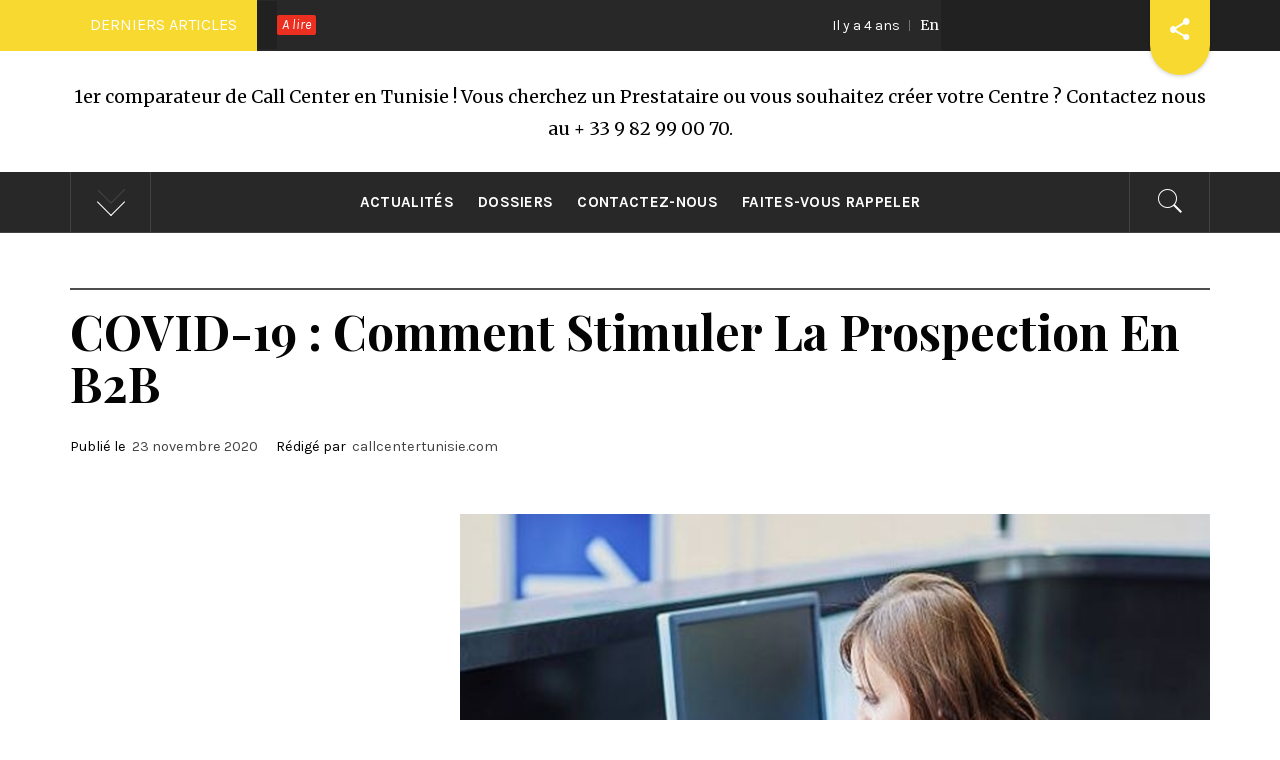

--- FILE ---
content_type: text/html; charset=UTF-8
request_url: https://www.callcentertunisie.com/covid-19-stimuler-prospection-b2b/
body_size: 15562
content:
<!DOCTYPE html>
<html dir="ltr" lang="fr-FR" prefix="og: https://ogp.me/ns#">
<head>
    <meta charset="UTF-8">
    <meta name="viewport" content="width=device-width, initial-scale=1">
    <link rel="profile" href="https://gmpg.org/xfn/11">
    <link rel="pingback" href="https://www.callcentertunisie.com/xmlrpc.php">
    <title>COVID-19 : Comment Stimuler La Prospection En B2B |</title>
        <style type="text/css">
                                .inner-header-overlay,
                    .hero-slider.overlay .slide-item .bg-image:before {
                        background: #282828;
                        filter: alpha(opacity=65);
                        opacity: 0.65;
                    }
                    </style>

    
		<!-- All in One SEO 4.9.3 - aioseo.com -->
	<meta name="description" content="Voyons ensemble comme prospecter efficacement en B2Bdurant cette période difficile qu’est la COVID-19." />
	<meta name="robots" content="max-image-preview:large" />
	<meta name="author" content="callcentertunisie.com"/>
	<link rel="canonical" href="https://www.callcentertunisie.com/covid-19-stimuler-prospection-b2b/" />
	<meta name="generator" content="All in One SEO (AIOSEO) 4.9.3" />
		<meta property="og:locale" content="fr_FR" />
		<meta property="og:site_name" content="- 1er comparateur de Call Center en Tunisie ! Vous cherchez un Prestataire ou vous souhaitez créer votre Centre ? Contactez nous au    + 33 9 82 99 00 70." />
		<meta property="og:type" content="article" />
		<meta property="og:title" content="COVID-19 : Comment Stimuler La Prospection En B2B |" />
		<meta property="og:description" content="Voyons ensemble comme prospecter efficacement en B2Bdurant cette période difficile qu’est la COVID-19." />
		<meta property="og:url" content="https://www.callcentertunisie.com/covid-19-stimuler-prospection-b2b/" />
		<meta property="article:published_time" content="2020-11-23T08:29:26+00:00" />
		<meta property="article:modified_time" content="2020-11-23T08:29:27+00:00" />
		<meta name="twitter:card" content="summary_large_image" />
		<meta name="twitter:title" content="COVID-19 : Comment Stimuler La Prospection En B2B |" />
		<meta name="twitter:description" content="Voyons ensemble comme prospecter efficacement en B2Bdurant cette période difficile qu’est la COVID-19." />
		<script type="application/ld+json" class="aioseo-schema">
			{"@context":"https:\/\/schema.org","@graph":[{"@type":"BlogPosting","@id":"https:\/\/www.callcentertunisie.com\/covid-19-stimuler-prospection-b2b\/#blogposting","name":"COVID-19 : Comment Stimuler La Prospection En B2B |","headline":"COVID-19 : Comment Stimuler La Prospection En B2B","author":{"@id":"https:\/\/www.callcentertunisie.com\/author\/callcentertunisie-com\/#author"},"publisher":{"@id":"https:\/\/www.callcentertunisie.com\/#organization"},"image":{"@type":"ImageObject","url":"https:\/\/www.callcentertunisie.com\/wp-content\/uploads\/2020\/11\/script1.jpg","width":800,"height":600,"caption":"Voyons ensemble comme prospecter efficacement en B2Bdurant cette p\u00e9riode difficile qu\u2019est la COVID-19."},"datePublished":"2020-11-23T09:29:26+01:00","dateModified":"2020-11-23T09:29:27+01:00","inLanguage":"fr-FR","mainEntityOfPage":{"@id":"https:\/\/www.callcentertunisie.com\/covid-19-stimuler-prospection-b2b\/#webpage"},"isPartOf":{"@id":"https:\/\/www.callcentertunisie.com\/covid-19-stimuler-prospection-b2b\/#webpage"},"articleSection":"Uncategorized, agents, canaux de communication, Covid-19, CRM, emailing, prospection B2B, r\u00e9seaux sociaux, scripts, t\u00e9l\u00e9travail, vente"},{"@type":"BreadcrumbList","@id":"https:\/\/www.callcentertunisie.com\/covid-19-stimuler-prospection-b2b\/#breadcrumblist","itemListElement":[{"@type":"ListItem","@id":"https:\/\/www.callcentertunisie.com#listItem","position":1,"name":"Accueil","item":"https:\/\/www.callcentertunisie.com","nextItem":{"@type":"ListItem","@id":"https:\/\/www.callcentertunisie.com\/category\/uncategorized\/#listItem","name":"Uncategorized"}},{"@type":"ListItem","@id":"https:\/\/www.callcentertunisie.com\/category\/uncategorized\/#listItem","position":2,"name":"Uncategorized","item":"https:\/\/www.callcentertunisie.com\/category\/uncategorized\/","nextItem":{"@type":"ListItem","@id":"https:\/\/www.callcentertunisie.com\/covid-19-stimuler-prospection-b2b\/#listItem","name":"COVID-19 : Comment Stimuler La Prospection En B2B"},"previousItem":{"@type":"ListItem","@id":"https:\/\/www.callcentertunisie.com#listItem","name":"Accueil"}},{"@type":"ListItem","@id":"https:\/\/www.callcentertunisie.com\/covid-19-stimuler-prospection-b2b\/#listItem","position":3,"name":"COVID-19 : Comment Stimuler La Prospection En B2B","previousItem":{"@type":"ListItem","@id":"https:\/\/www.callcentertunisie.com\/category\/uncategorized\/#listItem","name":"Uncategorized"}}]},{"@type":"Organization","@id":"https:\/\/www.callcentertunisie.com\/#organization","description":"1er comparateur de Call Center en Tunisie ! Vous cherchez un Prestataire ou vous souhaitez cr\u00e9er votre Centre ? Contactez nous au    + 33 9 82 99 00 70.","url":"https:\/\/www.callcentertunisie.com\/"},{"@type":"Person","@id":"https:\/\/www.callcentertunisie.com\/author\/callcentertunisie-com\/#author","url":"https:\/\/www.callcentertunisie.com\/author\/callcentertunisie-com\/","name":"callcentertunisie.com","image":{"@type":"ImageObject","@id":"https:\/\/www.callcentertunisie.com\/covid-19-stimuler-prospection-b2b\/#authorImage","url":"https:\/\/secure.gravatar.com\/avatar\/dcfd2506519faf57b2dcdef00e57ac4f459d9a23afc6de5eabe0eab5e07366ec?s=96&d=retro&r=g","width":96,"height":96,"caption":"callcentertunisie.com"}},{"@type":"WebPage","@id":"https:\/\/www.callcentertunisie.com\/covid-19-stimuler-prospection-b2b\/#webpage","url":"https:\/\/www.callcentertunisie.com\/covid-19-stimuler-prospection-b2b\/","name":"COVID-19 : Comment Stimuler La Prospection En B2B |","description":"Voyons ensemble comme prospecter efficacement en B2Bdurant cette p\u00e9riode difficile qu\u2019est la COVID-19.","inLanguage":"fr-FR","isPartOf":{"@id":"https:\/\/www.callcentertunisie.com\/#website"},"breadcrumb":{"@id":"https:\/\/www.callcentertunisie.com\/covid-19-stimuler-prospection-b2b\/#breadcrumblist"},"author":{"@id":"https:\/\/www.callcentertunisie.com\/author\/callcentertunisie-com\/#author"},"creator":{"@id":"https:\/\/www.callcentertunisie.com\/author\/callcentertunisie-com\/#author"},"image":{"@type":"ImageObject","url":"https:\/\/www.callcentertunisie.com\/wp-content\/uploads\/2020\/11\/script1.jpg","@id":"https:\/\/www.callcentertunisie.com\/covid-19-stimuler-prospection-b2b\/#mainImage","width":800,"height":600,"caption":"Voyons ensemble comme prospecter efficacement en B2Bdurant cette p\u00e9riode difficile qu\u2019est la COVID-19."},"primaryImageOfPage":{"@id":"https:\/\/www.callcentertunisie.com\/covid-19-stimuler-prospection-b2b\/#mainImage"},"datePublished":"2020-11-23T09:29:26+01:00","dateModified":"2020-11-23T09:29:27+01:00"},{"@type":"WebSite","@id":"https:\/\/www.callcentertunisie.com\/#website","url":"https:\/\/www.callcentertunisie.com\/","description":"1er comparateur de Call Center en Tunisie ! Vous cherchez un Prestataire ou vous souhaitez cr\u00e9er votre Centre ? Contactez nous au    + 33 9 82 99 00 70.","inLanguage":"fr-FR","publisher":{"@id":"https:\/\/www.callcentertunisie.com\/#organization"}}]}
		</script>
		<!-- All in One SEO -->

<link rel='dns-prefetch' href='//www.googletagmanager.com' />
<link rel='dns-prefetch' href='//fonts.googleapis.com' />
<link rel="alternate" type="application/rss+xml" title=" &raquo; Flux" href="https://www.callcentertunisie.com/feed/" />
<link rel="alternate" type="application/rss+xml" title=" &raquo; Flux des commentaires" href="https://www.callcentertunisie.com/comments/feed/" />
<link rel="alternate" title="oEmbed (JSON)" type="application/json+oembed" href="https://www.callcentertunisie.com/wp-json/oembed/1.0/embed?url=https%3A%2F%2Fwww.callcentertunisie.com%2Fcovid-19-stimuler-prospection-b2b%2F" />
<link rel="alternate" title="oEmbed (XML)" type="text/xml+oembed" href="https://www.callcentertunisie.com/wp-json/oembed/1.0/embed?url=https%3A%2F%2Fwww.callcentertunisie.com%2Fcovid-19-stimuler-prospection-b2b%2F&#038;format=xml" />
<style id='wp-img-auto-sizes-contain-inline-css' type='text/css'>
img:is([sizes=auto i],[sizes^="auto," i]){contain-intrinsic-size:3000px 1500px}
/*# sourceURL=wp-img-auto-sizes-contain-inline-css */
</style>
<style id='wp-emoji-styles-inline-css' type='text/css'>

	img.wp-smiley, img.emoji {
		display: inline !important;
		border: none !important;
		box-shadow: none !important;
		height: 1em !important;
		width: 1em !important;
		margin: 0 0.07em !important;
		vertical-align: -0.1em !important;
		background: none !important;
		padding: 0 !important;
	}
/*# sourceURL=wp-emoji-styles-inline-css */
</style>
<style id='wp-block-library-inline-css' type='text/css'>
:root{--wp-block-synced-color:#7a00df;--wp-block-synced-color--rgb:122,0,223;--wp-bound-block-color:var(--wp-block-synced-color);--wp-editor-canvas-background:#ddd;--wp-admin-theme-color:#007cba;--wp-admin-theme-color--rgb:0,124,186;--wp-admin-theme-color-darker-10:#006ba1;--wp-admin-theme-color-darker-10--rgb:0,107,160.5;--wp-admin-theme-color-darker-20:#005a87;--wp-admin-theme-color-darker-20--rgb:0,90,135;--wp-admin-border-width-focus:2px}@media (min-resolution:192dpi){:root{--wp-admin-border-width-focus:1.5px}}.wp-element-button{cursor:pointer}:root .has-very-light-gray-background-color{background-color:#eee}:root .has-very-dark-gray-background-color{background-color:#313131}:root .has-very-light-gray-color{color:#eee}:root .has-very-dark-gray-color{color:#313131}:root .has-vivid-green-cyan-to-vivid-cyan-blue-gradient-background{background:linear-gradient(135deg,#00d084,#0693e3)}:root .has-purple-crush-gradient-background{background:linear-gradient(135deg,#34e2e4,#4721fb 50%,#ab1dfe)}:root .has-hazy-dawn-gradient-background{background:linear-gradient(135deg,#faaca8,#dad0ec)}:root .has-subdued-olive-gradient-background{background:linear-gradient(135deg,#fafae1,#67a671)}:root .has-atomic-cream-gradient-background{background:linear-gradient(135deg,#fdd79a,#004a59)}:root .has-nightshade-gradient-background{background:linear-gradient(135deg,#330968,#31cdcf)}:root .has-midnight-gradient-background{background:linear-gradient(135deg,#020381,#2874fc)}:root{--wp--preset--font-size--normal:16px;--wp--preset--font-size--huge:42px}.has-regular-font-size{font-size:1em}.has-larger-font-size{font-size:2.625em}.has-normal-font-size{font-size:var(--wp--preset--font-size--normal)}.has-huge-font-size{font-size:var(--wp--preset--font-size--huge)}.has-text-align-center{text-align:center}.has-text-align-left{text-align:left}.has-text-align-right{text-align:right}.has-fit-text{white-space:nowrap!important}#end-resizable-editor-section{display:none}.aligncenter{clear:both}.items-justified-left{justify-content:flex-start}.items-justified-center{justify-content:center}.items-justified-right{justify-content:flex-end}.items-justified-space-between{justify-content:space-between}.screen-reader-text{border:0;clip-path:inset(50%);height:1px;margin:-1px;overflow:hidden;padding:0;position:absolute;width:1px;word-wrap:normal!important}.screen-reader-text:focus{background-color:#ddd;clip-path:none;color:#444;display:block;font-size:1em;height:auto;left:5px;line-height:normal;padding:15px 23px 14px;text-decoration:none;top:5px;width:auto;z-index:100000}html :where(.has-border-color){border-style:solid}html :where([style*=border-top-color]){border-top-style:solid}html :where([style*=border-right-color]){border-right-style:solid}html :where([style*=border-bottom-color]){border-bottom-style:solid}html :where([style*=border-left-color]){border-left-style:solid}html :where([style*=border-width]){border-style:solid}html :where([style*=border-top-width]){border-top-style:solid}html :where([style*=border-right-width]){border-right-style:solid}html :where([style*=border-bottom-width]){border-bottom-style:solid}html :where([style*=border-left-width]){border-left-style:solid}html :where(img[class*=wp-image-]){height:auto;max-width:100%}:where(figure){margin:0 0 1em}html :where(.is-position-sticky){--wp-admin--admin-bar--position-offset:var(--wp-admin--admin-bar--height,0px)}@media screen and (max-width:600px){html :where(.is-position-sticky){--wp-admin--admin-bar--position-offset:0px}}

/*# sourceURL=wp-block-library-inline-css */
</style><style id='global-styles-inline-css' type='text/css'>
:root{--wp--preset--aspect-ratio--square: 1;--wp--preset--aspect-ratio--4-3: 4/3;--wp--preset--aspect-ratio--3-4: 3/4;--wp--preset--aspect-ratio--3-2: 3/2;--wp--preset--aspect-ratio--2-3: 2/3;--wp--preset--aspect-ratio--16-9: 16/9;--wp--preset--aspect-ratio--9-16: 9/16;--wp--preset--color--black: #000000;--wp--preset--color--cyan-bluish-gray: #abb8c3;--wp--preset--color--white: #ffffff;--wp--preset--color--pale-pink: #f78da7;--wp--preset--color--vivid-red: #cf2e2e;--wp--preset--color--luminous-vivid-orange: #ff6900;--wp--preset--color--luminous-vivid-amber: #fcb900;--wp--preset--color--light-green-cyan: #7bdcb5;--wp--preset--color--vivid-green-cyan: #00d084;--wp--preset--color--pale-cyan-blue: #8ed1fc;--wp--preset--color--vivid-cyan-blue: #0693e3;--wp--preset--color--vivid-purple: #9b51e0;--wp--preset--gradient--vivid-cyan-blue-to-vivid-purple: linear-gradient(135deg,rgb(6,147,227) 0%,rgb(155,81,224) 100%);--wp--preset--gradient--light-green-cyan-to-vivid-green-cyan: linear-gradient(135deg,rgb(122,220,180) 0%,rgb(0,208,130) 100%);--wp--preset--gradient--luminous-vivid-amber-to-luminous-vivid-orange: linear-gradient(135deg,rgb(252,185,0) 0%,rgb(255,105,0) 100%);--wp--preset--gradient--luminous-vivid-orange-to-vivid-red: linear-gradient(135deg,rgb(255,105,0) 0%,rgb(207,46,46) 100%);--wp--preset--gradient--very-light-gray-to-cyan-bluish-gray: linear-gradient(135deg,rgb(238,238,238) 0%,rgb(169,184,195) 100%);--wp--preset--gradient--cool-to-warm-spectrum: linear-gradient(135deg,rgb(74,234,220) 0%,rgb(151,120,209) 20%,rgb(207,42,186) 40%,rgb(238,44,130) 60%,rgb(251,105,98) 80%,rgb(254,248,76) 100%);--wp--preset--gradient--blush-light-purple: linear-gradient(135deg,rgb(255,206,236) 0%,rgb(152,150,240) 100%);--wp--preset--gradient--blush-bordeaux: linear-gradient(135deg,rgb(254,205,165) 0%,rgb(254,45,45) 50%,rgb(107,0,62) 100%);--wp--preset--gradient--luminous-dusk: linear-gradient(135deg,rgb(255,203,112) 0%,rgb(199,81,192) 50%,rgb(65,88,208) 100%);--wp--preset--gradient--pale-ocean: linear-gradient(135deg,rgb(255,245,203) 0%,rgb(182,227,212) 50%,rgb(51,167,181) 100%);--wp--preset--gradient--electric-grass: linear-gradient(135deg,rgb(202,248,128) 0%,rgb(113,206,126) 100%);--wp--preset--gradient--midnight: linear-gradient(135deg,rgb(2,3,129) 0%,rgb(40,116,252) 100%);--wp--preset--font-size--small: 13px;--wp--preset--font-size--medium: 20px;--wp--preset--font-size--large: 36px;--wp--preset--font-size--x-large: 42px;--wp--preset--spacing--20: 0.44rem;--wp--preset--spacing--30: 0.67rem;--wp--preset--spacing--40: 1rem;--wp--preset--spacing--50: 1.5rem;--wp--preset--spacing--60: 2.25rem;--wp--preset--spacing--70: 3.38rem;--wp--preset--spacing--80: 5.06rem;--wp--preset--shadow--natural: 6px 6px 9px rgba(0, 0, 0, 0.2);--wp--preset--shadow--deep: 12px 12px 50px rgba(0, 0, 0, 0.4);--wp--preset--shadow--sharp: 6px 6px 0px rgba(0, 0, 0, 0.2);--wp--preset--shadow--outlined: 6px 6px 0px -3px rgb(255, 255, 255), 6px 6px rgb(0, 0, 0);--wp--preset--shadow--crisp: 6px 6px 0px rgb(0, 0, 0);}:where(.is-layout-flex){gap: 0.5em;}:where(.is-layout-grid){gap: 0.5em;}body .is-layout-flex{display: flex;}.is-layout-flex{flex-wrap: wrap;align-items: center;}.is-layout-flex > :is(*, div){margin: 0;}body .is-layout-grid{display: grid;}.is-layout-grid > :is(*, div){margin: 0;}:where(.wp-block-columns.is-layout-flex){gap: 2em;}:where(.wp-block-columns.is-layout-grid){gap: 2em;}:where(.wp-block-post-template.is-layout-flex){gap: 1.25em;}:where(.wp-block-post-template.is-layout-grid){gap: 1.25em;}.has-black-color{color: var(--wp--preset--color--black) !important;}.has-cyan-bluish-gray-color{color: var(--wp--preset--color--cyan-bluish-gray) !important;}.has-white-color{color: var(--wp--preset--color--white) !important;}.has-pale-pink-color{color: var(--wp--preset--color--pale-pink) !important;}.has-vivid-red-color{color: var(--wp--preset--color--vivid-red) !important;}.has-luminous-vivid-orange-color{color: var(--wp--preset--color--luminous-vivid-orange) !important;}.has-luminous-vivid-amber-color{color: var(--wp--preset--color--luminous-vivid-amber) !important;}.has-light-green-cyan-color{color: var(--wp--preset--color--light-green-cyan) !important;}.has-vivid-green-cyan-color{color: var(--wp--preset--color--vivid-green-cyan) !important;}.has-pale-cyan-blue-color{color: var(--wp--preset--color--pale-cyan-blue) !important;}.has-vivid-cyan-blue-color{color: var(--wp--preset--color--vivid-cyan-blue) !important;}.has-vivid-purple-color{color: var(--wp--preset--color--vivid-purple) !important;}.has-black-background-color{background-color: var(--wp--preset--color--black) !important;}.has-cyan-bluish-gray-background-color{background-color: var(--wp--preset--color--cyan-bluish-gray) !important;}.has-white-background-color{background-color: var(--wp--preset--color--white) !important;}.has-pale-pink-background-color{background-color: var(--wp--preset--color--pale-pink) !important;}.has-vivid-red-background-color{background-color: var(--wp--preset--color--vivid-red) !important;}.has-luminous-vivid-orange-background-color{background-color: var(--wp--preset--color--luminous-vivid-orange) !important;}.has-luminous-vivid-amber-background-color{background-color: var(--wp--preset--color--luminous-vivid-amber) !important;}.has-light-green-cyan-background-color{background-color: var(--wp--preset--color--light-green-cyan) !important;}.has-vivid-green-cyan-background-color{background-color: var(--wp--preset--color--vivid-green-cyan) !important;}.has-pale-cyan-blue-background-color{background-color: var(--wp--preset--color--pale-cyan-blue) !important;}.has-vivid-cyan-blue-background-color{background-color: var(--wp--preset--color--vivid-cyan-blue) !important;}.has-vivid-purple-background-color{background-color: var(--wp--preset--color--vivid-purple) !important;}.has-black-border-color{border-color: var(--wp--preset--color--black) !important;}.has-cyan-bluish-gray-border-color{border-color: var(--wp--preset--color--cyan-bluish-gray) !important;}.has-white-border-color{border-color: var(--wp--preset--color--white) !important;}.has-pale-pink-border-color{border-color: var(--wp--preset--color--pale-pink) !important;}.has-vivid-red-border-color{border-color: var(--wp--preset--color--vivid-red) !important;}.has-luminous-vivid-orange-border-color{border-color: var(--wp--preset--color--luminous-vivid-orange) !important;}.has-luminous-vivid-amber-border-color{border-color: var(--wp--preset--color--luminous-vivid-amber) !important;}.has-light-green-cyan-border-color{border-color: var(--wp--preset--color--light-green-cyan) !important;}.has-vivid-green-cyan-border-color{border-color: var(--wp--preset--color--vivid-green-cyan) !important;}.has-pale-cyan-blue-border-color{border-color: var(--wp--preset--color--pale-cyan-blue) !important;}.has-vivid-cyan-blue-border-color{border-color: var(--wp--preset--color--vivid-cyan-blue) !important;}.has-vivid-purple-border-color{border-color: var(--wp--preset--color--vivid-purple) !important;}.has-vivid-cyan-blue-to-vivid-purple-gradient-background{background: var(--wp--preset--gradient--vivid-cyan-blue-to-vivid-purple) !important;}.has-light-green-cyan-to-vivid-green-cyan-gradient-background{background: var(--wp--preset--gradient--light-green-cyan-to-vivid-green-cyan) !important;}.has-luminous-vivid-amber-to-luminous-vivid-orange-gradient-background{background: var(--wp--preset--gradient--luminous-vivid-amber-to-luminous-vivid-orange) !important;}.has-luminous-vivid-orange-to-vivid-red-gradient-background{background: var(--wp--preset--gradient--luminous-vivid-orange-to-vivid-red) !important;}.has-very-light-gray-to-cyan-bluish-gray-gradient-background{background: var(--wp--preset--gradient--very-light-gray-to-cyan-bluish-gray) !important;}.has-cool-to-warm-spectrum-gradient-background{background: var(--wp--preset--gradient--cool-to-warm-spectrum) !important;}.has-blush-light-purple-gradient-background{background: var(--wp--preset--gradient--blush-light-purple) !important;}.has-blush-bordeaux-gradient-background{background: var(--wp--preset--gradient--blush-bordeaux) !important;}.has-luminous-dusk-gradient-background{background: var(--wp--preset--gradient--luminous-dusk) !important;}.has-pale-ocean-gradient-background{background: var(--wp--preset--gradient--pale-ocean) !important;}.has-electric-grass-gradient-background{background: var(--wp--preset--gradient--electric-grass) !important;}.has-midnight-gradient-background{background: var(--wp--preset--gradient--midnight) !important;}.has-small-font-size{font-size: var(--wp--preset--font-size--small) !important;}.has-medium-font-size{font-size: var(--wp--preset--font-size--medium) !important;}.has-large-font-size{font-size: var(--wp--preset--font-size--large) !important;}.has-x-large-font-size{font-size: var(--wp--preset--font-size--x-large) !important;}
/*# sourceURL=global-styles-inline-css */
</style>

<style id='classic-theme-styles-inline-css' type='text/css'>
/*! This file is auto-generated */
.wp-block-button__link{color:#fff;background-color:#32373c;border-radius:9999px;box-shadow:none;text-decoration:none;padding:calc(.667em + 2px) calc(1.333em + 2px);font-size:1.125em}.wp-block-file__button{background:#32373c;color:#fff;text-decoration:none}
/*# sourceURL=/wp-includes/css/classic-themes.min.css */
</style>
<link rel='stylesheet' id='contact-form-7-css' href='https://www.callcentertunisie.com/wp-content/plugins/contact-form-7/includes/css/styles.css?ver=6.1.4' type='text/css' media='all' />
<link rel='stylesheet' id='cmplz-general-css' href='https://www.callcentertunisie.com/wp-content/plugins/complianz-gdpr/assets/css/cookieblocker.min.css?ver=1765984019' type='text/css' media='all' />
<link rel='stylesheet' id='jquery-slick-css' href='https://www.callcentertunisie.com/wp-content/themes/royal-magazine/assets/libraries/slick/css/slick.min.css?ver=98716bae4cfea7971c8099e80070bce4' type='text/css' media='all' />
<link rel='stylesheet' id='ionicons-css' href='https://www.callcentertunisie.com/wp-content/themes/royal-magazine/assets/libraries/ionicons/css/ionicons.min.css?ver=98716bae4cfea7971c8099e80070bce4' type='text/css' media='all' />
<link rel='stylesheet' id='bootstrap-css' href='https://www.callcentertunisie.com/wp-content/themes/royal-magazine/assets/libraries/bootstrap/css/bootstrap.min.css?ver=98716bae4cfea7971c8099e80070bce4' type='text/css' media='all' />
<link rel='stylesheet' id='royal-magazine-style-css' href='https://www.callcentertunisie.com/wp-content/themes/royal-magazine/style.css?ver=98716bae4cfea7971c8099e80070bce4' type='text/css' media='all' />
<link rel='stylesheet' id='royal-magazine-google-fonts-css' href='https://fonts.googleapis.com/css?family=Merriweather|Karla:400,400i,700,700i|Playfair%20Display:400,400i,700,700i,900&#038;subset=latin,latin-ext' type='text/css' media='all' />
<script type="text/javascript" src="https://www.callcentertunisie.com/wp-includes/js/jquery/jquery.min.js?ver=3.7.1" id="jquery-core-js"></script>
<script type="text/javascript" src="https://www.callcentertunisie.com/wp-includes/js/jquery/jquery-migrate.min.js?ver=3.4.1" id="jquery-migrate-js"></script>

<!-- Extrait de code de la balise Google (gtag.js) ajouté par Site Kit -->
<!-- Extrait Google Analytics ajouté par Site Kit -->
<script type="text/javascript" src="https://www.googletagmanager.com/gtag/js?id=G-4M1100C37P" id="google_gtagjs-js" async></script>
<script type="text/javascript" id="google_gtagjs-js-after">
/* <![CDATA[ */
window.dataLayer = window.dataLayer || [];function gtag(){dataLayer.push(arguments);}
gtag("set","linker",{"domains":["www.callcentertunisie.com"]});
gtag("js", new Date());
gtag("set", "developer_id.dZTNiMT", true);
gtag("config", "G-4M1100C37P");
//# sourceURL=google_gtagjs-js-after
/* ]]> */
</script>
<link rel="https://api.w.org/" href="https://www.callcentertunisie.com/wp-json/" /><link rel="alternate" title="JSON" type="application/json" href="https://www.callcentertunisie.com/wp-json/wp/v2/posts/1147" /><link rel="EditURI" type="application/rsd+xml" title="RSD" href="https://www.callcentertunisie.com/xmlrpc.php?rsd" />
<meta name="generator" content="Site Kit by Google 1.170.0" /><meta name="google-site-verification" content="sXEjzyUF9f2VLgh1aPvOMRgiu8fLGDzgrt88ZkzkDZg" /><link rel="canonical" href="https://www.callcentertunisie.com/covid-19-stimuler-prospection-b2b/" />

<link rel="icon" href="https://www.callcentertunisie.com/wp-content/uploads/2017/11/cropped-cct-32x32.png" sizes="32x32" />
<link rel="icon" href="https://www.callcentertunisie.com/wp-content/uploads/2017/11/cropped-cct-192x192.png" sizes="192x192" />
<link rel="apple-touch-icon" href="https://www.callcentertunisie.com/wp-content/uploads/2017/11/cropped-cct-180x180.png" />
<meta name="msapplication-TileImage" content="https://www.callcentertunisie.com/wp-content/uploads/2017/11/cropped-cct-270x270.png" />
</head>

<body data-rsssl=1 class="wp-singular post-template-default single single-post postid-1147 single-format-standard wp-theme-royal-magazine group-blog left-sidebar ">
    <div class="preloader">
        <div class="preloader-wrapper">
            <div class="line odd"></div>
            <div class="line even"></div>
            <div class="line odd-1"></div>
            <div class="line even-1"></div>
        </div>
    </div>
<!-- full-screen-layout/boxed-layout -->
<div id="page" class="site site-bg full-screen-layout">
    <a class="skip-link screen-reader-text" href="#main">Passer au contenu</a>
    <header id="masthead" class="site-header" role="banner">
                    <div class="top-bar alt-bgcolor container-fluid no-padding">
                <div class="container">
                                            <div class="breaking-news">
                            <h3 class="primary-font text-uppercase">Derniers articles</h3>
                        </div>
                                        <div class="news primary-bgcolor">
                                                    <span
                                class="secondary-bgcolor primary-font">A lire</span>
                                                                            <div data-speed="10000" data-direction="left" class="marquee">
                                                                    <a href="https://www.callcentertunisie.com/tunisie-ministre-tic-cyberattaques/" class="alt-font">
                                        <span
                                            class="primary-font">Il y a 4 ans</span>En Tunisie, le ministre des TIC tire la sonnette d’alarme contre les cyberattaques                                    </a>
                                                                        <a href="https://www.callcentertunisie.com/savoir-portage-salarial/" class="alt-font">
                                        <span
                                            class="primary-font">Il y a 4 ans</span>Savoir davantage sur le portage salarial                                    </a>
                                                                        <a href="https://www.callcentertunisie.com/cloud-logiciel-ecologique/" class="alt-font">
                                        <span
                                            class="primary-font">Il y a 4 ans</span>Cloud, votre logiciel écologique                                    </a>
                                                                        <a href="https://www.callcentertunisie.com/simulation-centre-dappels/" class="alt-font">
                                        <span
                                            class="primary-font">Il y a 4 ans</span>La simulation en centre d’appels, une étape primordiale                                    </a>
                                                                        <a href="https://www.callcentertunisie.com/tunisie-partenaire-externalisation/" class="alt-font">
                                        <span
                                            class="primary-font">Il y a 4 ans</span>Tunisie, le partenaire idéal pour vos besoins d’externalisation                                    </a>
                                                                </div>
                                                </div>
                                                                <div class="twp-social-share">
                            <div class="cd-stretchy-nav social-icons ">
                                <a class="cd-nav-trigger ion-android-share-alt" href="javascript:;"></a>
                                <div class="social-menu-container"><ul id="social-menu" class="twp-social-nav"><li id="menu-item-117" class="menu-item menu-item-type-taxonomy menu-item-object-category menu-item-117"><a href="https://www.callcentertunisie.com/category/actualites/"><span class="screen-reader-text">Actualités</span></a></li>
<li id="menu-item-118" class="menu-item menu-item-type-taxonomy menu-item-object-category menu-item-118"><a href="https://www.callcentertunisie.com/category/dossiers/"><span class="screen-reader-text">Dossiers</span></a></li>
<li id="menu-item-119" class="menu-item menu-item-type-post_type menu-item-object-page menu-item-119"><a href="https://www.callcentertunisie.com/contactez-nous/"><span class="screen-reader-text">Contactez-nous</span></a></li>
<li id="menu-item-257" class="menu-item menu-item-type-post_type menu-item-object-page menu-item-257"><a href="https://www.callcentertunisie.com/demande-de-rappel/"><span class="screen-reader-text">Faites-vous rappeler</span></a></li>
</ul></div>
                                <span aria-hidden="true" class="stretchy-nav-bg alt-bgcolor"></span>
                            </div>
                        </div>
                                    </div>
            </div>
                <div class="header-middle">
            <div class="container container-bg">
                <div class="row">
                    <div class="col-sm-12">
                        <div class="site-branding">
                                                            <span class="site-title secondary-font">
                                <a href="https://www.callcentertunisie.com/" rel="home">
                                                                    </a>
                            </span>
                                                            <p class="site-description">1er comparateur de Call Center en Tunisie ! Vous cherchez un Prestataire ou vous souhaitez créer votre Centre ? Contactez nous au    + 33 9 82 99 00 70.</p>
                                                    </div>
                    </div>
                </div>
            </div>
        </div>
        <div class="top-header primary-bgcolor">
                        <div class="container">
                <div class="row">
                    <div class="col-sm-12">
                        <nav class="main-navigation" role="navigation">
                                                            <span class="popular-post">
                               <a data-toggle="collapse" href="#trendingCollapse" aria-expanded="false"
                                  aria-controls="trendingCollapse" class="trending-news">
                                   <span class="arrow"></span>
                               </a>
                        </span>
                                                        <span class="icon-search">
                            <i class="twp-icon twp-icon-2x ion-ios-search"></i>
                        </span>

                        <span class="toggle-menu" aria-controls="primary-menu" aria-expanded="false">
                             <span class="screen-reader-text">
                                Menu principal                            </span>
                            <i class="ham"></i>
                        </span>

                            <div class="menu"><ul id="primary-menu" class="menu"><li class="menu-item menu-item-type-taxonomy menu-item-object-category menu-item-117"><a href="https://www.callcentertunisie.com/category/actualites/">Actualités</a></li>
<li class="menu-item menu-item-type-taxonomy menu-item-object-category menu-item-118"><a href="https://www.callcentertunisie.com/category/dossiers/">Dossiers</a></li>
<li class="menu-item menu-item-type-post_type menu-item-object-page menu-item-119"><a href="https://www.callcentertunisie.com/contactez-nous/">Contactez-nous</a></li>
<li class="menu-item menu-item-type-post_type menu-item-object-page menu-item-257"><a href="https://www.callcentertunisie.com/demande-de-rappel/">Faites-vous rappeler</a></li>
</ul></div>                        </nav><!-- #site-navigation -->
                    </div>
                </div>
            </div>

            <div class="popup-search">
                <div class="table-align">
                    <div class="table-align-cell v-align-middle">
                        <form role="search" method="get" class="search-form" action="https://www.callcentertunisie.com/">
				<label>
					<span class="screen-reader-text">Rechercher :</span>
					<input type="search" class="search-field" placeholder="Rechercher…" value="" name="s" />
				</label>
				<input type="submit" class="search-submit" value="Rechercher" />
			</form>                    </div>
                </div>
                <div class="close-popup"></div>
            </div>
                            <div class="collapse primary-bgcolor" id="trendingCollapse">
                    <div class="container pt-20 pb-20 pt-md-40">
                        <div class="row">
                                                                <div class="col-md-4 col-sm-6 clear-col mb-20">
                                        <div class="trending-border clearfix pb-20">
                                            <div class="row">
                                                <div class="full-item-image item-image col-xs-4 col-sm-4 pull-left">
                                                    <div class="full-item-image item-image hover_effect-2">
                                                        <a href="https://www.callcentertunisie.com/hotline-importants-service-clientele/" class="news-item-thumb">
                                                            <img src="https://www.callcentertunisie.com/wp-content/uploads/2019/09/agent-hotline-150x150.jpg">
                                                            <span class="twp-corner">
                                                                <i class="ion-ios-photos-outline img-icon"></i>
                                                            </span>
                                                        </a>
                                                    </div>
                                                </div>

                                                <div class="full-item-details col-xs-8 col-sm-8">
                                                    <div class="full-item-metadata">
                                                        <div class="item-metadata posts-date primary-font">
                                                            <small>
                                                                <span>Sep 23 2019</span>
                                                            </small>
                                                        </div>
                                                    </div>
                                                    <div class="full-item-content">
                                                        <h4 class="item-title mt-0 pt-0">
                                                            <a href="https://www.callcentertunisie.com/hotline-importants-service-clientele/">
                                                                Hotline : Quels sont les points importants pour mettre en place un service clientèle ?                                                            </a>
                                                        </h4>
                                                    </div>
                                                </div>
                                            </div>
                                        </div>
                                    </div>
                                                                        <div class="col-md-4 col-sm-6 clear-col mb-20">
                                        <div class="trending-border clearfix pb-20">
                                            <div class="row">
                                                <div class="full-item-image item-image col-xs-4 col-sm-4 pull-left">
                                                    <div class="full-item-image item-image hover_effect-2">
                                                        <a href="https://www.callcentertunisie.com/obtenir-clients-potentiels-passant-appels/" class="news-item-thumb">
                                                            <img src="https://www.callcentertunisie.com/wp-content/uploads/2019/05/client-potentiel-150x150.jpg">
                                                            <span class="twp-corner">
                                                                <i class="ion-ios-photos-outline img-icon"></i>
                                                            </span>
                                                        </a>
                                                    </div>
                                                </div>

                                                <div class="full-item-details col-xs-8 col-sm-8">
                                                    <div class="full-item-metadata">
                                                        <div class="item-metadata posts-date primary-font">
                                                            <small>
                                                                <span>Mai 10 2019</span>
                                                            </small>
                                                        </div>
                                                    </div>
                                                    <div class="full-item-content">
                                                        <h4 class="item-title mt-0 pt-0">
                                                            <a href="https://www.callcentertunisie.com/obtenir-clients-potentiels-passant-appels/">
                                                                Comment Obtenir Des Clients Potentiels En Passant Des Appels                                                            </a>
                                                        </h4>
                                                    </div>
                                                </div>
                                            </div>
                                        </div>
                                    </div>
                                                                        <div class="col-md-4 col-sm-6 clear-col mb-20">
                                        <div class="trending-border clearfix pb-20">
                                            <div class="row">
                                                <div class="full-item-image item-image col-xs-4 col-sm-4 pull-left">
                                                    <div class="full-item-image item-image hover_effect-2">
                                                        <a href="https://www.callcentertunisie.com/blockchain-optimiser-relation-client/" class="news-item-thumb">
                                                            <img src="https://www.callcentertunisie.com/wp-content/uploads/2019/05/blockchain-tunisie-150x150.jpg">
                                                            <span class="twp-corner">
                                                                <i class="ion-ios-photos-outline img-icon"></i>
                                                            </span>
                                                        </a>
                                                    </div>
                                                </div>

                                                <div class="full-item-details col-xs-8 col-sm-8">
                                                    <div class="full-item-metadata">
                                                        <div class="item-metadata posts-date primary-font">
                                                            <small>
                                                                <span>Mai 7 2019</span>
                                                            </small>
                                                        </div>
                                                    </div>
                                                    <div class="full-item-content">
                                                        <h4 class="item-title mt-0 pt-0">
                                                            <a href="https://www.callcentertunisie.com/blockchain-optimiser-relation-client/">
                                                                La Blockchain : Comment En Faire Usage Pour Optimiser La Relation Client ?                                                            </a>
                                                        </h4>
                                                    </div>
                                                </div>
                                            </div>
                                        </div>
                                    </div>
                                                                        <div class="col-md-4 col-sm-6 clear-col mb-20">
                                        <div class="trending-border clearfix pb-20">
                                            <div class="row">
                                                <div class="full-item-image item-image col-xs-4 col-sm-4 pull-left">
                                                    <div class="full-item-image item-image hover_effect-2">
                                                        <a href="https://www.callcentertunisie.com/call-tracking-gestion-relation-client/" class="news-item-thumb">
                                                            <img src="https://www.callcentertunisie.com/wp-content/uploads/2019/05/call-tracking-tunisie-150x150.jpg">
                                                            <span class="twp-corner">
                                                                <i class="ion-ios-photos-outline img-icon"></i>
                                                            </span>
                                                        </a>
                                                    </div>
                                                </div>

                                                <div class="full-item-details col-xs-8 col-sm-8">
                                                    <div class="full-item-metadata">
                                                        <div class="item-metadata posts-date primary-font">
                                                            <small>
                                                                <span>Mai 8 2019</span>
                                                            </small>
                                                        </div>
                                                    </div>
                                                    <div class="full-item-content">
                                                        <h4 class="item-title mt-0 pt-0">
                                                            <a href="https://www.callcentertunisie.com/call-tracking-gestion-relation-client/">
                                                                Call Tracking Et Gestion De La Relation Client, Comment Ça Marche ?                                                            </a>
                                                        </h4>
                                                    </div>
                                                </div>
                                            </div>
                                        </div>
                                    </div>
                                                                        <div class="col-md-4 col-sm-6 clear-col mb-20">
                                        <div class="trending-border clearfix pb-20">
                                            <div class="row">
                                                <div class="full-item-image item-image col-xs-4 col-sm-4 pull-left">
                                                    <div class="full-item-image item-image hover_effect-2">
                                                        <a href="https://www.callcentertunisie.com/ecommerce-activite-principale/" class="news-item-thumb">
                                                            <img src="https://www.callcentertunisie.com/wp-content/uploads/2019/07/ecommerce-150x150.jpg">
                                                            <span class="twp-corner">
                                                                <i class="ion-ios-photos-outline img-icon"></i>
                                                            </span>
                                                        </a>
                                                    </div>
                                                </div>

                                                <div class="full-item-details col-xs-8 col-sm-8">
                                                    <div class="full-item-metadata">
                                                        <div class="item-metadata posts-date primary-font">
                                                            <small>
                                                                <span>Juil 16 2019</span>
                                                            </small>
                                                        </div>
                                                    </div>
                                                    <div class="full-item-content">
                                                        <h4 class="item-title mt-0 pt-0">
                                                            <a href="https://www.callcentertunisie.com/ecommerce-activite-principale/">
                                                                Ecommerce, pourquoi en faire votre activité principale ?                                                            </a>
                                                        </h4>
                                                    </div>
                                                </div>
                                            </div>
                                        </div>
                                    </div>
                                                                        <div class="col-md-4 col-sm-6 clear-col mb-20">
                                        <div class="trending-border clearfix pb-20">
                                            <div class="row">
                                                <div class="full-item-image item-image col-xs-4 col-sm-4 pull-left">
                                                    <div class="full-item-image item-image hover_effect-2">
                                                        <a href="https://www.callcentertunisie.com/service-client-centre-dappels-accessibilite/" class="news-item-thumb">
                                                            <img src="https://www.callcentertunisie.com/wp-content/uploads/2019/07/tunisie-150x150.jpg">
                                                            <span class="twp-corner">
                                                                <i class="ion-ios-photos-outline img-icon"></i>
                                                            </span>
                                                        </a>
                                                    </div>
                                                </div>

                                                <div class="full-item-details col-xs-8 col-sm-8">
                                                    <div class="full-item-metadata">
                                                        <div class="item-metadata posts-date primary-font">
                                                            <small>
                                                                <span>Juil 17 2019</span>
                                                            </small>
                                                        </div>
                                                    </div>
                                                    <div class="full-item-content">
                                                        <h4 class="item-title mt-0 pt-0">
                                                            <a href="https://www.callcentertunisie.com/service-client-centre-dappels-accessibilite/">
                                                                Service Client : User D’Un Centre D’Appels Pour Une Meilleure Accessibilité                                                            </a>
                                                        </h4>
                                                    </div>
                                                </div>
                                            </div>
                                        </div>
                                    </div>
                                                            </div>
                    </div>
                </div>
                    </div>
    </header>
    <!-- #masthead -->

    <!-- Innerpage Header Begins Here -->
                    <div class="wrapper page-inner-title inner-banner-1 twp-inner-banner inner-banner">
            <header class="entry-header">
                <div class="container container-bg">
                    <div class="row">
                        <div class="col-md-12 pt-40">
                            <div class="primary-font twp-bredcrumb">
                                                            </div>
                        </div>
                        <div class="col-md-12 pb-20">
                            <h1 class="entry-title">COVID-19 : Comment Stimuler La Prospection En B2B</h1>                                                            <header class="entry-header">
                                    <div class="entry-meta entry-inner primary-font small-font">
                                        <span class="posted-on"> Publié le&nbsp; <a href="https://www.callcentertunisie.com/covid-19-stimuler-prospection-b2b/" rel="bookmark"><time class="entry-date published updated" datetime="2020-11-23T09:29:26+01:00">23 novembre 2020</time></a></span><span class="byline"> Rédigé par&nbsp; <span class="author vcard"><a class="url fn n" href="https://www.callcentertunisie.com/author/callcentertunisie-com/">callcentertunisie.com</a></span></span>                                    </div>
                                </header>
                                                    </div>
                    </div>
                </div>
            </header>
        </div>
    
            <!-- Innerpage Header Ends Here -->
    <div id="content" class="site-content">
	<div id="primary" class="content-area">
		<main id="main" class="site-main" role="main">

		
<article id="post-1147" class="post-1147 post type-post status-publish format-standard has-post-thumbnail hentry category-uncategorized tag-agents tag-canaux-de-communication tag-covid-19 tag-crm tag-emailing tag-prospection-b2b tag-reseaux-sociaux tag-scripts tag-teletravail tag-vente">
    
        <div class="entry-content">
            <div class='image-full mb-30'><img width="800" height="600" src="https://www.callcentertunisie.com/wp-content/uploads/2020/11/script1.jpg" class="attachment-full size-full wp-post-image" alt="Voyons ensemble comme prospecter efficacement en B2Bdurant cette période difficile qu’est la COVID-19." decoding="async" fetchpriority="high" srcset="https://www.callcentertunisie.com/wp-content/uploads/2020/11/script1.jpg 800w, https://www.callcentertunisie.com/wp-content/uploads/2020/11/script1-300x225.jpg 300w, https://www.callcentertunisie.com/wp-content/uploads/2020/11/script1-768x576.jpg 768w" sizes="(max-width: 800px) 100vw, 800px" /></div>            <p>Serait-ce utile de préciser que nous vivons la pire pandémie depuis la grippe espagnole en 1918 ? À cette époque les nouvelles technologies étaient encore perçues comme de la sorcellerie et la <a href="https://www.callcentertunisie.com/b2b-prospection-commerciale/" target="_blank" rel="noopener"><strong>prospection en B2B</strong></a> était un mot inconnu bien que déjà pratiqué, mais d’une autre manière. La transition est parfaite, direz-vous, puisque le sujet de notre article est justement comment prospecter en B2B en 2020 à l’ère de la <a href="https://www.callcentertunisie.com/covid-19-flux-dappels-call-center/" target="_blank" rel="noopener"><strong>COVID-19</strong></a> ?</p>
<p>En effet, continuer son activité professionnelle en ces temps de crise sanitaire n’est pas chose aisée, notamment, pour la prospection en <strong>B2B</strong>. Il y a, cependant, quelques astuces qui peuvent vous permettre de prospecter en B2B sans donner l’impression de déranger le quotidien des <strong>prospects</strong>.</p>
<h3><strong>Bon à savoir pour la prospection en B2B durant la crise sanitaire </strong></h3>
<p>Avant d’entamer toute prospection en B2B, essayez d’abord de vous focaliser sur le bien-être de vos clients. En d’autres mots, misez sur l’empathie plutôt que sur la prospection agressive. On pourrait voir cela comme de la prospection humaine en B2B, ce qui vous différenciera grandement auprès des entreprises concurrentes.</p>
<p>Ce faisant, vous serez plus à même de cibler les demandes afin de peaufiner votre approche auprès de nouveaux leads. Servez-vous du bilan de vos clients existants pour monter votre nouvelle <a href="https://www.callcentertunisie.com/les-cles-de-reussite-dune-campagne-de-teleprospection-b-to-b/" target="_blank" rel="noopener"><strong>campagne de prospection</strong></a> post COVID-19<strong>.</strong> Il est important que vous puissiez adapter votre offre aux nouvelles normes<strong>.</strong></p>
<h3><strong>Mettre à profit le temps des leads pour prospecter efficacement en B2B</strong></h3>
<p>Qui dit COVID-19, dit également confinement, <strong>télétravail </strong>et souvent inactivité. Ce n’est cependant pas une invitation pour prospecter à tout va. Comme mentionné, il faut le faire intelligemment, en toute subtilité, c’est la meilleure tactique en cette période. Sur le long terme cela s’avèrera payant pour votre entreprise, car comme dit le proverbe : « reculez pour mieux sauter ».</p>
<p>Ne cherchez pas à vendre à tout prix, car prospecter ne veut pas dire <strong><a href="https://www.callcentertunisie.com/entreprise-vente/" target="_blank" rel="noopener">vente</a>.</strong> C’est important de ne pas vous égarer en oubliant que les temps sont durs pour tous. Par exemple, cela ne sert à rien de vouloir prospecter pour du rouge à lèvres par exemple, car le port du masque obligatoire en fait de celui-ci un produit cosmétique désuet. Mais ne nous égarons pas, c’est simplement pour vous donner une idée d’une prospection en B2B sans valeur et complètement obsolète.</p>
<h3><strong>Comment adapter votre prospection en B2B</strong></h3>
<p>Tout d’abord, il faut penser à mettre à jour votre <a href="https://www.callcentertunisie.com/crm-utilisation/" target="_blank" rel="noopener"><strong>CRM</strong></a> avec les nouvelles attentes et informations relatives à la pandémie. D’où l’importance de cibler le secteur à prioriser suite au retour de vos clients par rapport à votre première prise de contact durant la crise. D’ailleurs, cette première entrée en matière peut se faire via les différents <a href="https://www.callcentertunisie.com/medias-sociaux-communication-b2c/" target="_blank" rel="noopener"><strong>réseaux sociaux</strong></a>, vous n’êtes pas obligé d’utiliser le téléphone pour prospecter en B2B, le saviez-vous ? Il y a également l’<a href="https://www.callcentertunisie.com/5-astuces-pour-optimiser-vos-campagnes-demailing/" target="_blank" rel="noopener"><strong>emailing</strong></a> pour ne citer que ceux-là.</p>
<p>En effet, choisir d’optimiser les différents<a href="https://www.callcentertunisie.com/relancer-clientele-canaux-communication/" target="_blank" rel="noopener"><strong> canaux de communication</strong></a> mis à votre disposition vous permettra de cibler une clientèle plus large. Formez donc vos <strong>agents</strong> à cette nouvelle approche afin qu’ils soient efficaces et rentables pour de futures ventes. Oubliez donc les <strong>scripts </strong>qui datent de Mathusalem et soyez d’abord à l’écoute et ce peu importe le canal de communication<strong>. </strong></p>
<h3><strong>Prospecter en B2B en période de COVID-19 est possible </strong></h3>
<p>Comme vous avez pu le lire, si vous mettez à profit ces quelques conseils, vous pourrez prétendre à une prospection en B2B réussie. Le mot d’ordre c’est, savoir être, avant tout, à l’écoute. Recueillir le maximum d’informations auprès de vos <strong>prospects</strong> afin de pouvoir leur offrir ce pour quoi ils vous font confiance. Prospecter en 2020 est encore possible il faut, simplement, vous munir des meilleures armes et vous connecter au meilleur canal de communication pour un résultat payant ! Si vous ne savez pas comment faire, vous rapprocher d’un <a href="https://www.callcentertunisie.com/centre-dappels-tunisien-potentiels/" target="_blank" rel="noopener"><strong>centre de contact</strong></a> pourrait vous aider dans cette tâche. Pensez-y !</p>
<h4><strong>Vous souhaitez vous rapprocher d’un prestataire optimisant la prospection en B2B</strong></h4>
<p>Vous souhaitez trouver la meilleure stratégie pour une téléprospection en B2B optimisée ? Si votre réponse est oui, dans ce cas, n’hésitez pas à prendre contact avec nos services qui sauront vous renseigner au mieux. Pour ce faire, utilisez la <a href="https://www.callcentertunisie.com/contactez-nous/" target="_blank" rel="noopener">fiche contact</a> qui se trouve sur notre site ou appelez-nous tout simplement. Le numéro de téléphone à composer est le 1 84 79 28 20 pour nous joindre.</p>
                    </div><!-- .entry-content -->

        <footer class="entry-footer primary-font primary-bgcolor small-font">
            <span class="cat-links"><span class="text-uppercase">Publié dans&nbsp;: <a href="https://www.callcentertunisie.com/category/uncategorized/" rel="category tag">Uncategorized</a><span class="tags-links"><span class="text-uppercase">&nbsp;Étiqueté&nbsp;: <a href="https://www.callcentertunisie.com/tag/agents/" rel="tag">agents</a>,<a href="https://www.callcentertunisie.com/tag/canaux-de-communication/" rel="tag">canaux de communication</a>,<a href="https://www.callcentertunisie.com/tag/covid-19/" rel="tag">Covid-19</a>,<a href="https://www.callcentertunisie.com/tag/crm/" rel="tag">CRM</a>,<a href="https://www.callcentertunisie.com/tag/emailing/" rel="tag">emailing</a>,<a href="https://www.callcentertunisie.com/tag/prospection-b2b/" rel="tag">prospection B2B</a>,<a href="https://www.callcentertunisie.com/tag/reseaux-sociaux/" rel="tag">réseaux sociaux</a>,<a href="https://www.callcentertunisie.com/tag/scripts/" rel="tag">scripts</a>,<a href="https://www.callcentertunisie.com/tag/teletravail/" rel="tag">télétravail</a>,<a href="https://www.callcentertunisie.com/tag/vente/" rel="tag">vente</a>        </footer><!-- .entry-footer -->
    
</article><!-- #post-## -->

	<nav class="navigation post-navigation" aria-label="Publications">
		<h2 class="screen-reader-text">Navigation de l’article</h2>
		<div class="nav-links"><div class="nav-previous"><a href="https://www.callcentertunisie.com/centre-dappels-tunisien-potentiels/" rel="prev">Optez Pour Un Centre D’Appels Tunisien C’est Augmenter Le Nombre De Clients Potentiels</a></div><div class="nav-next"><a href="https://www.callcentertunisie.com/rencontres-virtuelles-entrepreneurs-tunisiens-12-afrique/" rel="next">Rencontres virtuelles : Contact Entre Des Entrepreneurs Tunisiens  Et 12 Pays D’Afrique</a></div></div>
	</nav>
		</main><!-- #main -->
	</div><!-- #primary -->

</div><!-- #content -->

<footer id="colophon" class="site-footer mt-30" role="contentinfo">
    <div class="container-fluid">
        <!-- end col-12 -->
        <div class="row">
                    <section class="wrapper block-section footer-widget pt-60 pb-40">
                <div class="container">
                    <div class="row">
                        <div class="col-md-12">
                            <div class="row">
                                                                    <div class="footer-widget-wrapper col-md-4">
                                        <div id="calendar-3" class="widget primary-font clearfix widget_calendar"><h2 class="widget-title primary-font">Calendrier</h2><div id="calendar_wrap" class="calendar_wrap"><table id="wp-calendar" class="wp-calendar-table">
	<caption>janvier 2026</caption>
	<thead>
	<tr>
		<th scope="col" aria-label="lundi">L</th>
		<th scope="col" aria-label="mardi">M</th>
		<th scope="col" aria-label="mercredi">M</th>
		<th scope="col" aria-label="jeudi">J</th>
		<th scope="col" aria-label="vendredi">V</th>
		<th scope="col" aria-label="samedi">S</th>
		<th scope="col" aria-label="dimanche">D</th>
	</tr>
	</thead>
	<tbody>
	<tr>
		<td colspan="3" class="pad">&nbsp;</td><td>1</td><td>2</td><td>3</td><td>4</td>
	</tr>
	<tr>
		<td>5</td><td>6</td><td>7</td><td>8</td><td>9</td><td>10</td><td>11</td>
	</tr>
	<tr>
		<td>12</td><td>13</td><td>14</td><td>15</td><td>16</td><td>17</td><td>18</td>
	</tr>
	<tr>
		<td>19</td><td>20</td><td>21</td><td>22</td><td>23</td><td>24</td><td id="today">25</td>
	</tr>
	<tr>
		<td>26</td><td>27</td><td>28</td><td>29</td><td>30</td><td>31</td>
		<td class="pad" colspan="1">&nbsp;</td>
	</tr>
	</tbody>
	</table><nav aria-label="Mois précédents et suivants" class="wp-calendar-nav">
		<span class="wp-calendar-nav-prev"><a href="https://www.callcentertunisie.com/2022/04/">&laquo; Avr</a></span>
		<span class="pad">&nbsp;</span>
		<span class="wp-calendar-nav-next">&nbsp;</span>
	</nav></div></div>                                    </div>
                                                                                                    <div class="footer-widget-wrapper col-md-4">
                                        
		<div id="recent-posts-10" class="widget primary-font clearfix widget_recent_entries">
		<h2 class="widget-title primary-font">Articles récents</h2>
		<ul>
											<li>
					<a href="https://www.callcentertunisie.com/tunisie-ministre-tic-cyberattaques/">En Tunisie, le ministre des TIC tire la sonnette d’alarme contre les cyberattaques</a>
									</li>
											<li>
					<a href="https://www.callcentertunisie.com/savoir-portage-salarial/">Savoir davantage sur le portage salarial</a>
									</li>
											<li>
					<a href="https://www.callcentertunisie.com/cloud-logiciel-ecologique/">Cloud, votre logiciel écologique</a>
									</li>
											<li>
					<a href="https://www.callcentertunisie.com/simulation-centre-dappels/">La simulation en centre d’appels, une étape primordiale</a>
									</li>
											<li>
					<a href="https://www.callcentertunisie.com/tunisie-partenaire-externalisation/">Tunisie, le partenaire idéal pour vos besoins d’externalisation</a>
									</li>
											<li>
					<a href="https://www.callcentertunisie.com/consignes-activer-cloud/">Les consignes à suivre pour activer votre Cloud</a>
									</li>
					</ul>

		</div>                                    </div>
                                                                                                    <div class="footer-widget-wrapper col-md-4">
                                        <div id="media_image-5" class="widget primary-font clearfix widget_media_image"><h2 class="widget-title primary-font">Tunisie</h2><img width="300" height="193" src="https://www.callcentertunisie.com/wp-content/uploads/2017/10/tunisie-300x193.jpg" class="image wp-image-5  attachment-medium size-medium" alt="centre d appels tunisie" style="max-width: 100%; height: auto;" decoding="async" loading="lazy" srcset="https://www.callcentertunisie.com/wp-content/uploads/2017/10/tunisie-300x193.jpg 300w, https://www.callcentertunisie.com/wp-content/uploads/2017/10/tunisie.jpg 691w" sizes="auto, (max-width: 300px) 100vw, 300px" /></div><div id="nav_menu-5" class="widget primary-font clearfix widget_nav_menu"><div class="menu-top-container"><ul id="menu-top" class="menu"><li class="menu-item menu-item-type-taxonomy menu-item-object-category menu-item-117"><a href="https://www.callcentertunisie.com/category/actualites/">Actualités</a></li>
<li class="menu-item menu-item-type-taxonomy menu-item-object-category menu-item-118"><a href="https://www.callcentertunisie.com/category/dossiers/">Dossiers</a></li>
<li class="menu-item menu-item-type-post_type menu-item-object-page menu-item-119"><a href="https://www.callcentertunisie.com/contactez-nous/">Contactez-nous</a></li>
<li class="menu-item menu-item-type-post_type menu-item-object-page menu-item-257"><a href="https://www.callcentertunisie.com/demande-de-rappel/">Faites-vous rappeler</a></li>
</ul></div></div>                                    </div>
                                                                                            </div>
                        </div>
                    </div>
                </div>
            </section>
        
        <div class="copyright-area">
            <div class="site-info">
                <div class="container">
                    <div class="row">
                        <div class="site-copyright clearfix pb-20 pt-20 primary-font">
                            <div class="col-md-4">
                                Le 1 er comparateur de Call Center en Tunisie                                <br>
                                2011-2021   <a href="https://www.callcentertunisie.com/contactez-nous/" target = "_blank" rel="designer">Call Center Tunisie </a>                            </div>
                            <div class="col-md-8">
                                                                    <div class="site-footer-menu primary-font">
                                        <div class="menu-top-container"><ul id="footer-menu" class=""><li class="menu-item menu-item-type-taxonomy menu-item-object-category menu-item-117"><a href="https://www.callcentertunisie.com/category/actualites/">Actualités</a></li>
<li class="menu-item menu-item-type-taxonomy menu-item-object-category menu-item-118"><a href="https://www.callcentertunisie.com/category/dossiers/">Dossiers</a></li>
<li class="menu-item menu-item-type-post_type menu-item-object-page menu-item-119"><a href="https://www.callcentertunisie.com/contactez-nous/">Contactez-nous</a></li>
<li class="menu-item menu-item-type-post_type menu-item-object-page menu-item-257"><a href="https://www.callcentertunisie.com/demande-de-rappel/">Faites-vous rappeler</a></li>
</ul></div>                                    </div>
                                                            </div>
                        </div>
                    </div>
                </div>
            </div>
        </div>
    </div>
</footer>
</div><!-- #page -->
<a id="scroll-up" class="alt-bgcolor"><i class="ion-ios-arrow-up"></i></a>
<script type="speculationrules">
{"prefetch":[{"source":"document","where":{"and":[{"href_matches":"/*"},{"not":{"href_matches":["/wp-*.php","/wp-admin/*","/wp-content/uploads/*","/wp-content/*","/wp-content/plugins/*","/wp-content/themes/royal-magazine/*","/*\\?(.+)"]}},{"not":{"selector_matches":"a[rel~=\"nofollow\"]"}},{"not":{"selector_matches":".no-prefetch, .no-prefetch a"}}]},"eagerness":"conservative"}]}
</script>
			<script data-category="functional">
											</script>
			<script type="text/javascript" src="https://www.callcentertunisie.com/wp-includes/js/dist/hooks.min.js?ver=dd5603f07f9220ed27f1" id="wp-hooks-js"></script>
<script type="text/javascript" src="https://www.callcentertunisie.com/wp-includes/js/dist/i18n.min.js?ver=c26c3dc7bed366793375" id="wp-i18n-js"></script>
<script type="text/javascript" id="wp-i18n-js-after">
/* <![CDATA[ */
wp.i18n.setLocaleData( { 'text direction\u0004ltr': [ 'ltr' ] } );
//# sourceURL=wp-i18n-js-after
/* ]]> */
</script>
<script type="text/javascript" src="https://www.callcentertunisie.com/wp-content/plugins/contact-form-7/includes/swv/js/index.js?ver=6.1.4" id="swv-js"></script>
<script type="text/javascript" id="contact-form-7-js-translations">
/* <![CDATA[ */
( function( domain, translations ) {
	var localeData = translations.locale_data[ domain ] || translations.locale_data.messages;
	localeData[""].domain = domain;
	wp.i18n.setLocaleData( localeData, domain );
} )( "contact-form-7", {"translation-revision-date":"2025-02-06 12:02:14+0000","generator":"GlotPress\/4.0.1","domain":"messages","locale_data":{"messages":{"":{"domain":"messages","plural-forms":"nplurals=2; plural=n > 1;","lang":"fr"},"This contact form is placed in the wrong place.":["Ce formulaire de contact est plac\u00e9 dans un mauvais endroit."],"Error:":["Erreur\u00a0:"]}},"comment":{"reference":"includes\/js\/index.js"}} );
//# sourceURL=contact-form-7-js-translations
/* ]]> */
</script>
<script type="text/javascript" id="contact-form-7-js-before">
/* <![CDATA[ */
var wpcf7 = {
    "api": {
        "root": "https:\/\/www.callcentertunisie.com\/wp-json\/",
        "namespace": "contact-form-7\/v1"
    }
};
//# sourceURL=contact-form-7-js-before
/* ]]> */
</script>
<script type="text/javascript" src="https://www.callcentertunisie.com/wp-content/plugins/contact-form-7/includes/js/index.js?ver=6.1.4" id="contact-form-7-js"></script>
<script type="text/javascript" src="https://www.callcentertunisie.com/wp-content/themes/royal-magazine/js/navigation.js?ver=20151215" id="royal-magazine-navigation-js"></script>
<script type="text/javascript" src="https://www.callcentertunisie.com/wp-content/themes/royal-magazine/js/skip-link-focus-fix.js?ver=20151215" id="royal-magazine-skip-link-focus-fix-js"></script>
<script type="text/javascript" src="https://www.callcentertunisie.com/wp-content/themes/royal-magazine/assets/libraries/slick/js/slick.min.js?ver=98716bae4cfea7971c8099e80070bce4" id="jquery-slick-js"></script>
<script type="text/javascript" src="https://www.callcentertunisie.com/wp-content/themes/royal-magazine/assets/libraries/bootstrap/js/bootstrap.min.js?ver=98716bae4cfea7971c8099e80070bce4" id="jquery-bootstrap-js"></script>
<script type="text/javascript" src="https://www.callcentertunisie.com/wp-content/themes/royal-magazine/assets/libraries/marquee/jquery.marquee.js?ver=98716bae4cfea7971c8099e80070bce4" id="jquery-marquee-js"></script>
<script type="text/javascript" src="https://www.callcentertunisie.com/wp-content/themes/royal-magazine/assets/libraries/theiaStickySidebar/theia-sticky-sidebar.min.js?ver=98716bae4cfea7971c8099e80070bce4" id="jquery-sticky-sdebar-js"></script>
<script type="text/javascript" src="https://www.callcentertunisie.com/wp-content/themes/royal-magazine/assets/twp/js/custom-script.js?ver=98716bae4cfea7971c8099e80070bce4" id="royal-magazine-script-js"></script>
<script id="wp-emoji-settings" type="application/json">
{"baseUrl":"https://s.w.org/images/core/emoji/17.0.2/72x72/","ext":".png","svgUrl":"https://s.w.org/images/core/emoji/17.0.2/svg/","svgExt":".svg","source":{"concatemoji":"https://www.callcentertunisie.com/wp-includes/js/wp-emoji-release.min.js?ver=98716bae4cfea7971c8099e80070bce4"}}
</script>
<script type="module">
/* <![CDATA[ */
/*! This file is auto-generated */
const a=JSON.parse(document.getElementById("wp-emoji-settings").textContent),o=(window._wpemojiSettings=a,"wpEmojiSettingsSupports"),s=["flag","emoji"];function i(e){try{var t={supportTests:e,timestamp:(new Date).valueOf()};sessionStorage.setItem(o,JSON.stringify(t))}catch(e){}}function c(e,t,n){e.clearRect(0,0,e.canvas.width,e.canvas.height),e.fillText(t,0,0);t=new Uint32Array(e.getImageData(0,0,e.canvas.width,e.canvas.height).data);e.clearRect(0,0,e.canvas.width,e.canvas.height),e.fillText(n,0,0);const a=new Uint32Array(e.getImageData(0,0,e.canvas.width,e.canvas.height).data);return t.every((e,t)=>e===a[t])}function p(e,t){e.clearRect(0,0,e.canvas.width,e.canvas.height),e.fillText(t,0,0);var n=e.getImageData(16,16,1,1);for(let e=0;e<n.data.length;e++)if(0!==n.data[e])return!1;return!0}function u(e,t,n,a){switch(t){case"flag":return n(e,"\ud83c\udff3\ufe0f\u200d\u26a7\ufe0f","\ud83c\udff3\ufe0f\u200b\u26a7\ufe0f")?!1:!n(e,"\ud83c\udde8\ud83c\uddf6","\ud83c\udde8\u200b\ud83c\uddf6")&&!n(e,"\ud83c\udff4\udb40\udc67\udb40\udc62\udb40\udc65\udb40\udc6e\udb40\udc67\udb40\udc7f","\ud83c\udff4\u200b\udb40\udc67\u200b\udb40\udc62\u200b\udb40\udc65\u200b\udb40\udc6e\u200b\udb40\udc67\u200b\udb40\udc7f");case"emoji":return!a(e,"\ud83e\u1fac8")}return!1}function f(e,t,n,a){let r;const o=(r="undefined"!=typeof WorkerGlobalScope&&self instanceof WorkerGlobalScope?new OffscreenCanvas(300,150):document.createElement("canvas")).getContext("2d",{willReadFrequently:!0}),s=(o.textBaseline="top",o.font="600 32px Arial",{});return e.forEach(e=>{s[e]=t(o,e,n,a)}),s}function r(e){var t=document.createElement("script");t.src=e,t.defer=!0,document.head.appendChild(t)}a.supports={everything:!0,everythingExceptFlag:!0},new Promise(t=>{let n=function(){try{var e=JSON.parse(sessionStorage.getItem(o));if("object"==typeof e&&"number"==typeof e.timestamp&&(new Date).valueOf()<e.timestamp+604800&&"object"==typeof e.supportTests)return e.supportTests}catch(e){}return null}();if(!n){if("undefined"!=typeof Worker&&"undefined"!=typeof OffscreenCanvas&&"undefined"!=typeof URL&&URL.createObjectURL&&"undefined"!=typeof Blob)try{var e="postMessage("+f.toString()+"("+[JSON.stringify(s),u.toString(),c.toString(),p.toString()].join(",")+"));",a=new Blob([e],{type:"text/javascript"});const r=new Worker(URL.createObjectURL(a),{name:"wpTestEmojiSupports"});return void(r.onmessage=e=>{i(n=e.data),r.terminate(),t(n)})}catch(e){}i(n=f(s,u,c,p))}t(n)}).then(e=>{for(const n in e)a.supports[n]=e[n],a.supports.everything=a.supports.everything&&a.supports[n],"flag"!==n&&(a.supports.everythingExceptFlag=a.supports.everythingExceptFlag&&a.supports[n]);var t;a.supports.everythingExceptFlag=a.supports.everythingExceptFlag&&!a.supports.flag,a.supports.everything||((t=a.source||{}).concatemoji?r(t.concatemoji):t.wpemoji&&t.twemoji&&(r(t.twemoji),r(t.wpemoji)))});
//# sourceURL=https://www.callcentertunisie.com/wp-includes/js/wp-emoji-loader.min.js
/* ]]> */
</script>

</body>
</html>
